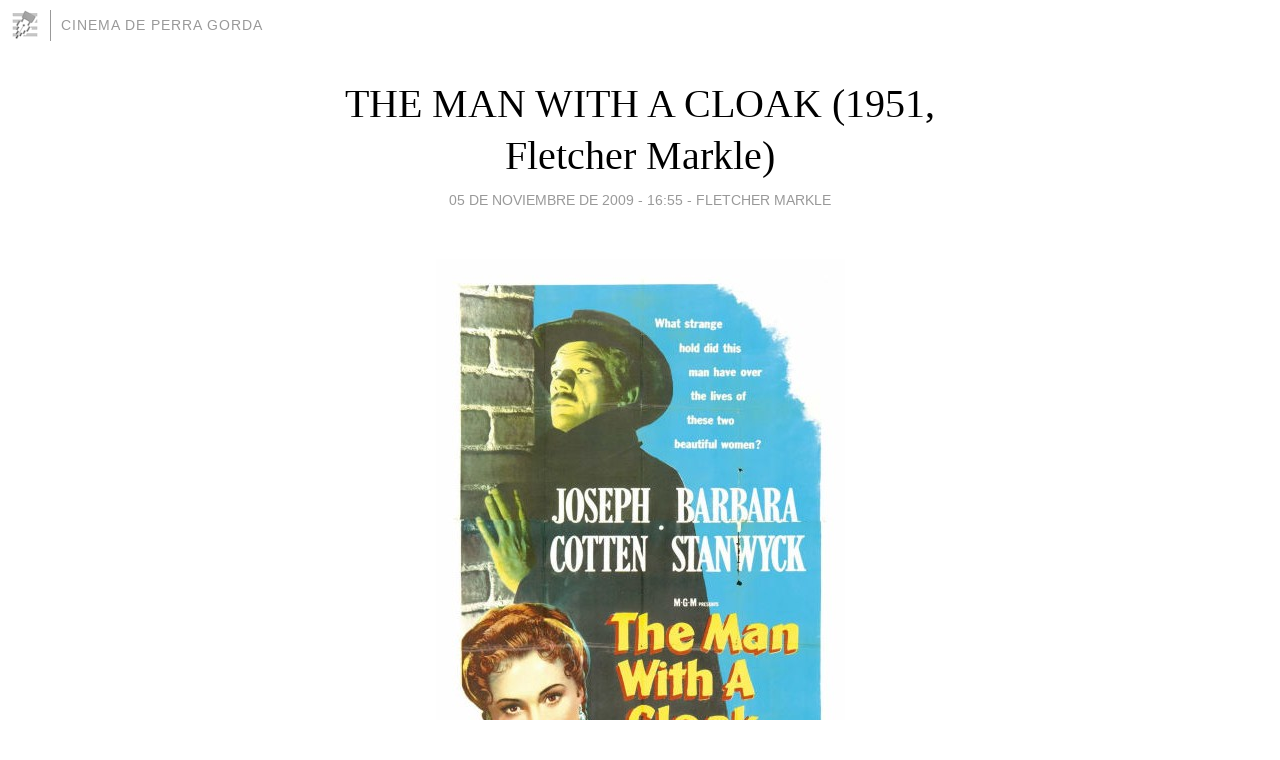

--- FILE ---
content_type: text/html; charset=utf-8
request_url: https://thecinema.blogia.com/2009/110501-the-man-with-a-cloak-1951-fletcher-markle-.php
body_size: 6914
content:
<!DOCTYPE html>
<html lang="es">
<head>
	<meta charset="UTF-8">
	
	<title>THE MAN WITH A CLOAK (1951, Fletcher Markle) | CINEMA DE PERRA GORDA</title>

	<link rel="canonical" href="https://thecinema.blogia.com/2009/110501-the-man-with-a-cloak-1951-fletcher-markle-.php" />
        

	<meta property="og:locale" content="es" />
	<meta property="og:site_name" content="thecinema" />

	<meta property="og:type" content="article" />

	<meta property="og:type" content="article" />
	<meta property="og:title" content="THE MAN WITH A CLOAK (1951, Fletcher Markle) | CINEMA DE PERRA GORDA" />
	<meta name="description" property="og:description" content="Por encima de sus posibilidades y deficiencias, THE MAN WITH A CLOAK (1951, Fletcher Markle), es de una m&aacute;s de esas singularidades que pobl&oacute; el cine norteamericano en un periodo dorado para el cine de estudios. Producida bajo el amparo">

	<meta property="og:url" content="https://thecinema.blogia.com/2009/110501-the-man-with-a-cloak-1951-fletcher-markle-.php" />

	<link rel="alternate" type="application/rss+xml" title="RSS 2.0" href="https://thecinema.blogia.com/feed.xml" />

	<link rel="stylesheet" href="//cms.blogia.com/templates/template1/css/styles.css?v=1479210573">
	
	<link rel="shortcut icon" href="//cms.blogia.com/templates/template1/img/favicon.ico" />

	<meta name="viewport" content="width=device-width, initial-scale=1.0" />

	
	

<!-- Google tag (gtag.js) -->
<script async src="https://www.googletagmanager.com/gtag/js?id=G-QCKB0GVRJ4"></script>
<script>
  window.dataLayer = window.dataLayer || [];
  function gtag(){dataLayer.push(arguments);}
  gtag('js', new Date());

  gtag('config', 'G-QCKB0GVRJ4');
</script>

</head>










<body class="page--post">


		<header>



       <a href="https://www.blogia.com">
            <img src="[data-uri]" width="30" height="30" alt="Blogia" />
       </a>

		<div id="blog-title">
		<a href="https://thecinema.blogia.com">CINEMA DE PERRA GORDA</a>
		</div>
		
	</header>






	
	<main style="max-width : 730px;">
	
	




		<article id="post">
			
			<h1><a href="https://thecinema.blogia.com/2009/110501-the-man-with-a-cloak-1951-fletcher-markle-.php">THE MAN WITH A CLOAK (1951, Fletcher Markle)</a></h1>





			<div class="post__author-date">
				<time datetime="2009-11-05T16:55:00+00:00" pubdate data-updated="true">
				
					<a href="https://thecinema.blogia.com/2009/110501-the-man-with-a-cloak-1951-fletcher-markle-.php">
						05 de noviembre de 2009 - 16:55					</a>
				</time>
									- <a href="/temas/fletcher-markle/">Fletcher Markle</a>
							</div>

		


			
			
			<div class="post__content">
			
								<img class="right" src="https://thecinema.blogia.com/upload/20091105170451-the-man-with-a-cloak.jpg" alt="THE MAN WITH A CLOAK (1951, Fletcher Markle)">
								

				
				<p class="MsoNormal" style="margin: 0cm 0cm 0pt; text-align: justify;"><span style="font-size: medium; font-family: times new roman,times;">Por encima de sus posibilidades y deficiencias, <em>THE MAN WITH A CLOAK</em> (1951, Fletcher Markle), es de una m&aacute;s de esas singularidades que pobl&oacute; el cine norteamericano en un periodo dorado para el cine de estudios. Producida bajo el amparo de la Metro Goldwyn Mayer, no cabe duda que desde sus primeros fotogramas nos encontramos ante una propuesta establecida de manera tan alejada a los par&aacute;metros de dicha productora, como cercana a un &aacute;mbito de una determinada <em>qualit&eacute;</em>. No quiero que se me entienda mal, planteando ese tan generalmente denostado concepto a la hora de hablar de esta pel&iacute;cula. Al igual que sucediera con t&iacute;tulos como el olvidado y estupendo <em>THE TALL TARGET</em> (1951, Anthony Mann), la pel&iacute;cula del desconocido Peter Markle se describe en sus primeros instantes con un tan extra&ntilde;o, como atractivo y en ocasiones artificioso elaborado juego de planificaci&oacute;n. El recorrido por el decorado de la New York de mediados del siglo XIX, se plantea ya desde los primeros compases del film en el encuentro de dos personalidades tan contrapuestas como el extra&ntilde;o y carism&aacute;tico Dupin (un estupendo Joseph Cotten) con la joven Madeline Minot (Leslie Caron). El primero es un hombre de modales elegantes, adicto a la bebida y sin fondos, que se encontrar&aacute; en unos de sus paseos con el caruaje por el que discurre esta joven francesa, que ha acudido hasta la ciudad norteamericana viajando desde Par&iacute;s. Enamorada como est&aacute; de un joven seguidor de la republica gala, llegar&aacute; hasta la figura de su abuelo Charles Thevener (impagable Louis Calhern), al objeto de mediar para que la fortuna de este irascible y moribundo personaje sea legada a su nieto para financiar su causa.</span></p><p class="MsoNormal" style="margin: 0cm 0cm 0pt; text-align: justify;"><span style="font-size: medium;"><span style="font-family: times new roman,times;">&nbsp;</span></span></p><p class="MsoNormal" style="margin: 0cm 0cm 0pt; text-align: justify;"><span style="font-size: medium; font-family: times new roman,times;">Indudablemente, dentro del c&oacute;mputo de debilidades del film habr&iacute;a que consignar la ocasional debilidad de sus propuestas argumentales. Se entiende &ndash;y justifica- poco el viaje de la muchacha, como tampoco quedan debidamente planteados a nivel dram&aacute;tico diversos virajes de una narraci&oacute;n, en la que se entremezcla un alcance g&oacute;tico, resabios de intriga y lances novelescos. Todo ello establecer&aacute; una mirada bastante disolvente en torno al alcance de las relaciones humanas, la fuerza de los sentimientos, la codicia del ser humano y la incidencia del azar. Es a partir de ese contexto cuando el film de Markle mostrar&aacute; en muchos momentos debilidades tan evidentes, como la manera con la que el personaje de Cotten resuelve el encuentro del testamento que determinar&aacute; la conclusi&oacute;n de la historia, u otras previas como la persecuci&oacute;n que sufrir&aacute; entre la niebla neoyorkina por parte del &aacute;spero sirviente Martin &ndash;en ambos casos la presencia del agente de polic&iacute;a resulta muy poco convincente-.</span></p><p class="MsoNormal" style="margin: 0cm 0cm 0pt; text-align: justify;"><span style="font-size: medium;"><span style="font-family: times new roman,times;">&nbsp;</span></span></p><p class="MsoNormal" style="margin: 0cm 0cm 0pt; text-align: justify;"><span style="font-size: medium; font-family: times new roman,times;">No obstante, ser&iacute;a por mi parte pecar de injusto dar una importancia especial a estas limitaciones, ya que en su oposici&oacute;n <em>THE MAN&hellip;</em> revela por un lado la singularidad de su propia configuraci&oacute;n, y se detecta en todo momento la intenci&oacute;n e intuici&oacute;n de todos aquellos que participaron en el film, al atisbar que se encontraban ante una propuesta revestida de notable singularidad. Es algo que proporciona la propia interpretaci&oacute;n de sus int&eacute;rpretes &ndash;especialmente un Louis Calhern que prefigura notablemente los lances histri&oacute;nicos definidos a&ntilde;os despu&eacute;s por el gran Vincent Price-. Pero tambi&eacute;n lo proporcionar&aacute; la fuerza y determinaci&oacute;n que brinda la aportaci&oacute;n musical de David Raksin, determinante a la hora de delimitar los perfiles y matices del relato, y brindando ese alcance de cuento cruel en el que pr&aacute;cticamente ninguno de los personajes act&uacute;a por motivaciones nobles, aunque el inter&eacute;s de cada uno de ellos est&eacute; envuelto en diferentes mantos de credibilidad y &eacute;tica. El espectador se encuentra consciente de asistir a una propuesta que intenta mostrar una determinada personalidad por parte de su realizador &ndash;con pocos t&iacute;tulos en su haber, y consagrado posteriormente a una dilatada trayectoria televisiva-. Una intenci&oacute;n de personalidad que, a mi modo de ver, se basa de manera notable en una ascendencia wellesiana, a la que probablemente no fue casual la elecci&oacute;n de Cotten en su <em>cast</em>. Es por ello que <em>THE MAN&hellip;</em> se encuentra delimitada por una planificaci&oacute;n rebuscada en ocasiones, basada en la utilizaci&oacute;n de la profundidad de campo y una potenciaci&oacute;n de alcance grangui&ntilde;olesco en ocasiones, unido a una movilidad de la c&aacute;mara rebuscada en ocasiones, pero que en conjunto logra insuflar de una notable singularidad al conjunto, en la medida que pudieran hacerlo aquellos a&ntilde;os t&iacute;tulos como el ya citado o <em>REIGN OF TERROR</em> (El reinado del terror, 1949), tambi&eacute;n&nbsp;perteneciente al periodo inicial de&nbsp;Anthony Mann.</span></p><p class="MsoNormal" style="margin: 0cm 0cm 0pt; text-align: justify;"><span style="font-size: medium;"><span style="font-family: times new roman,times;">&nbsp;</span></span></p><p class="MsoNormal" style="margin: 0cm 0cm 0pt; text-align: justify;"><span style="font-size: medium; font-family: times new roman,times;">Por momentos &ndash;su ambientaci&oacute;n y estructura esc&eacute;nica y configuraci&oacute;n de lances dram&aacute;ticos-, el film de Markle me record&oacute; episodios de la vieja televisi&oacute;n americana, manifestados en series tan admiradas por m&iacute; como <em>The Wild Wild West</em>. No se&ntilde;alo esta circunstancia como un elemento cuestionador &ndash;soy un gran admirador de dichos seriales televisivos, que merecer&iacute;an un an&aacute;lisis mucho m&aacute;s profundo que el que habitualmente han recibido, y al mismo tiempo sirvieron como prolongaci&oacute;n profesional a tantos realizadores cinematogr&aacute;ficos de talento-. En el t&iacute;tulo que nos ocupa, esta circunstancia resulta m&aacute;s que palpable, y la posterior implicaci&oacute;n de su realizador en tareas televisivas no hace m&aacute;s que evidenciar dicha circunstancia.</span></p><p class="MsoNormal" style="margin: 0cm 0cm 0pt; text-align: justify;"><span style="font-size: medium;"><span style="font-family: times new roman,times;">&nbsp;</span></span></p><p class="MsoNormal" style="margin: 0cm 0cm 0pt; text-align: justify;"><span style="font-size: medium; font-family: times new roman,times;">Pero hay un elemento que bajo mi punto de vista proporciona un revulsivo a la narraci&oacute;n, cuando esta parece alcanzar una conclusi&oacute;n m&aacute;s o menos convencional. Una &uacute;ltima imagen, descrita bajo la lluvia, y cuyas gotas destruyen la tinta bajo la que se ha escrito la identidad de ese extra&ntilde;o Dupin &ndash;que no revelar&eacute; para no evitar al espectador la extra&ntilde;a sensaci&oacute;n que me produjo dicho instante-, ante esa curiosa Madeline, y tras cuyo apercibiendo nos daremos cuenta que todo aquello que hemos contemplado, tiene una justificaci&oacute;n y un referente que pronto ser&iacute;a expresado de manera creativa bajo la narraci&oacute;n literaria.</span></p><p class="MsoNormal" style="margin: 0cm 0cm 0pt; text-align: justify;"><span style="font-size: medium;"><span style="font-family: times new roman,times;">&nbsp;</span></span></p><p class="MsoNormal" style="margin: 0cm 0cm 0pt; text-align: justify;"><span style="font-size: medium; font-family: times new roman,times;">En cualquier caso, ese rotundo, rom&aacute;ntico e irremisible cierre que brinda dicha secuencia bajo la lluvia, se plantea en mi opini&oacute;n como una de las conclusiones m&aacute;s conmovedoras e impactantes que el cine norteamericano brind&oacute; en aquellos a&ntilde;os, siguiendo adem&aacute;s el criterio que nada hay mejor que un gran final, para lograr elevar la consideraci&oacute;n que cualquier pel&iacute;cula pudiera ofrecer previamente en el &aacute;nimo del espectador. Puede decirse, sin lugar a dudas, que en esta ocasi&oacute;n lo consiguieron.</span></p><p class="MsoNormal" style="margin: 0cm 0cm 0pt; text-align: justify;"><span style="font-size: medium;"><span style="font-family: times new roman,times;">&nbsp;</span></span></p><p class="MsoNormal" style="margin: 0cm 0cm 0pt; text-align: justify;"><span style="font-size: 12pt;"><span style="font-size: medium; font-family: times new roman,times;">Calificaci&oacute;n: <strong>3</strong></span></span></p>			</div>


			
			<div class="post__share">
				<ul>
										<li class="share__facebook">
						<a href="https://www.facebook.com/sharer.php?u=https%3A%2F%2Fthecinema.blogia.com%2F2009%2F110501-the-man-with-a-cloak-1951-fletcher-markle-.php" 
							title="Compartir en Facebook"
							onClick="ga('send', 'event', 'compartir', 'facebook');">
								Facebook</a></li>
					<li class="share__twitter">
						<a href="https://twitter.com/share?url=https%3A%2F%2Fthecinema.blogia.com%2F2009%2F110501-the-man-with-a-cloak-1951-fletcher-markle-.php" 
							title="Compartir en Twitter"
							onClick="ga('send', 'event', 'compartir', 'twitter');">
								Twitter</a></li>
					<li class="share__whatsapp">
						<a href="whatsapp://send?text=https%3A%2F%2Fthecinema.blogia.com%2F2009%2F110501-the-man-with-a-cloak-1951-fletcher-markle-.php" 
							title="Compartir en WhatsApp"
							onClick="ga('send', 'event', 'compartir', 'whatsapp');">
								Whatsapp</a></li>
					<li class="share__email">
						<a href="mailto:?subject=Mira esto&body=Mira esto: https%3A%2F%2Fthecinema.blogia.com%2F2009%2F110501-the-man-with-a-cloak-1951-fletcher-markle-.php" 
							title="Compartir por email"
							onClick="ga('send', 'event', 'compartir', 'email');">
								Email</a></li>
									</ul>
			</div>

		
		</article>
		
		








		
		
		<section id="related" style="text-align:center;">
		
			
			
		</section>







		<section id="comments">


			

			<h2>2 comentarios</h2>





			
			<article>


				<p>										Juan Carlos Vizcaíno							 			- 
					<time datetime="2009-11-06T00:14:57+00:00">
						06 de noviembre de 2009 - 00:14					</time>
				</p>

				<div>
					Gracias por detectar el error, Carlos. Corregido queda				</div>


			</article>





			
			<article>


				<p>										Carlos C.							 			- 
					<time datetime="2009-11-05T21:58:43+00:00">
						05 de noviembre de 2009 - 21:58					</time>
				</p>

				<div>
					Hola.<br /><br />Según la IMDB, el nombre del director es Fletcher Markle. Peter Markle es otro director más contemporáneo (dirigió en 1988 aquélla película sobre la guerra del Vietnam llamada Bat 21).<br /><br />Un saludo.				</div>


			</article>





			



			
			<form name="comments__form" action="https://thecinema.blogia.com/index.php" method="post" accept-charset="ISO-8859-1">
				
				<label for="nombre">Nombre</label>
				<input size="30" id="nombre" name="nombre" value="" type="text" >

				<label for="email">E-mail <em>No será mostrado.</em></label>
				<input size="30" id="email" name="email" value="" type="text" >

				<label for="comentario">Comentario</label>
				<textarea cols="30" rows="5" id="comentario" name="comentario"></textarea>

				<input name="submit" value="Publicar" type="submit" > 

								<input name="datosarticulo" value="" type="hidden" >
				<input name="idarticulo" value="2009110501" type="hidden" />
				<input name="nomblog" value="thecinema" type="hidden" >
				<input name="escomentario" value="true" type="hidden" >
				<input name="coddt" value="1392567238" type="hidden" >
			</form>
			
		</section>


		<nav>
			<ul>

								<li><a href="/2009/110401-phffft-1954-mark-robson-.php">← PHFFFT! (1954, Mark Robson)</a></li>
				
								<li><a href="/2009/110603-the-notorious-landlady-1962-richard-quine-la-misteriosa-dama-de-negro.php">THE NOTORIOUS LANDLADY (1962, Richard Quine) La misteriosa dama de negro →</a></li>
							

			</ul>
		</nav>






	</main>
	
	
















	<footer>
	
		<ul>
			<li><a href="/acercade/">Acerca de</a></li> 
			<li><a href="/archivos/">Archivos</a></li> 
			<li><a href="/admin.php">Administrar</a></li> 
		</ul>
			</footer>




<script>

  (function(i,s,o,g,r,a,m){i['GoogleAnalyticsObject']=r;i[r]=i[r]||function(){
  (i[r].q=i[r].q||[]).push(arguments)},i[r].l=1*new Date();a=s.createElement(o),
  m=s.getElementsByTagName(o)[0];a.async=1;a.src=g;m.parentNode.insertBefore(a,m)
  })(window,document,'script','//www.google-analytics.com/analytics.js','ga');


  ga('create', 'UA-80669-7', 'auto');
  ga('set', 'dimension1', '2014v1');
  ga('set', 'plantilla', '2014v1');
  ga('send', 'pageview');


</script>





</body>


</html>
